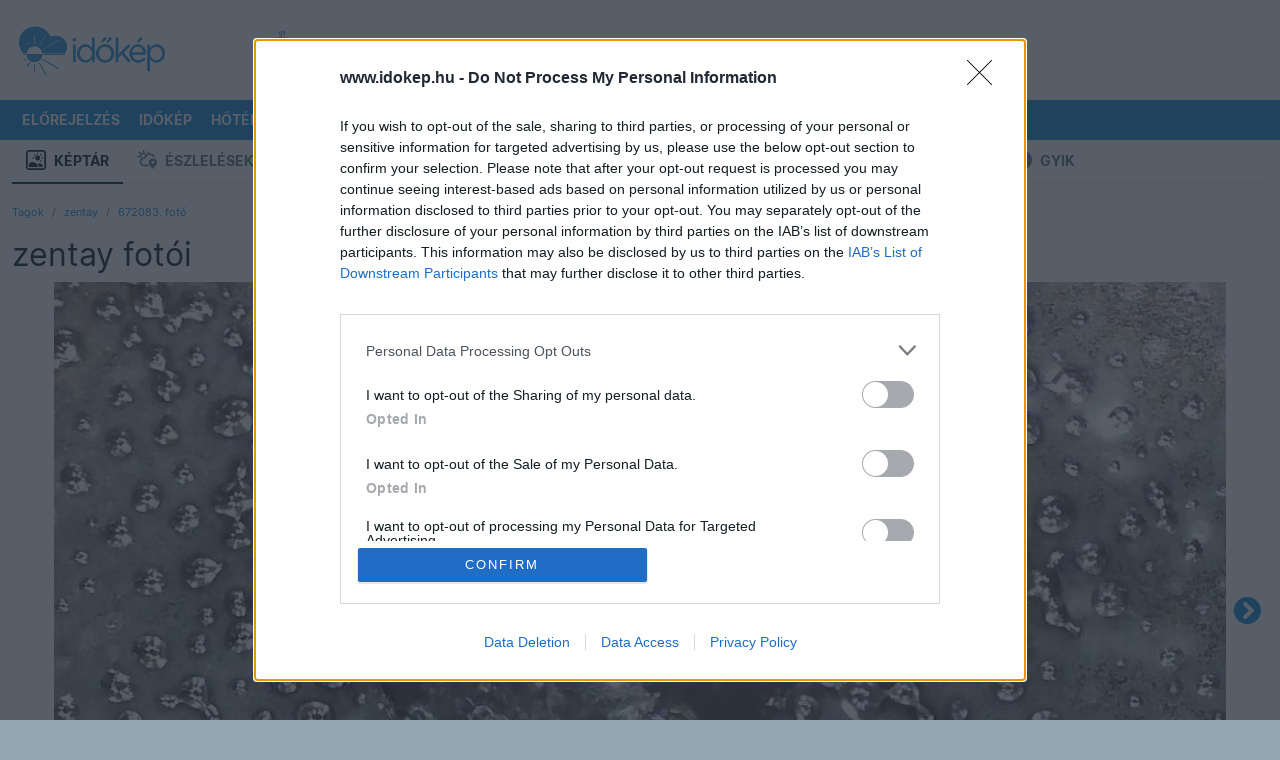

--- FILE ---
content_type: image/svg+xml
request_url: https://www.idokep.hu/assets/twitter.svg
body_size: 3111
content:
<?xml version="1.0" encoding="UTF-8"?>
<svg width="24px" height="19px" viewBox="0 0 24 19" version="1.1" xmlns="http://www.w3.org/2000/svg" xmlns:xlink="http://www.w3.org/1999/xlink">
    <!-- Generator: Sketch 54.1 (76490) - https://sketchapp.com -->
    <title>Group</title>
    <desc>Created with Sketch.</desc>
    <g id="Symbols" stroke="none" stroke-width="1" fill="none" fill-rule="evenodd">
        <g id="Footer" transform="translate(-1178.000000, -33.000000)" fill="#FFFFFF" fill-rule="nonzero">
            <g id="Group-82">
                <g>
                    <g id="Group-89" transform="translate(1168.000000, 20.000000)">
                        <g id="Group-85">
                            <g id="Group" transform="translate(10.000000, 13.000000)">
                                <g id="Bold">
                                    <path d="M22.9300003,3.88 C23.0751092,3.75938727 23.1399595,3.56735697 23.0976851,3.38346327 C23.0554106,3.19956956 22.9132125,3.05513662 22.7300003,3.01 L21.9400003,2.81 C21.7945425,2.77358414 21.6731069,2.67380957 21.6091666,2.53817873 C21.5452263,2.40254788 21.5455324,2.24538083 21.6100003,2.11 L22.0500003,1.22 C22.134882,1.04388329 22.1093304,0.834449876 21.984595,0.683907203 C21.8598597,0.533364529 21.6588248,0.469331502 21.4700003,0.52 L19.4700003,1.08 C19.3189168,1.12406602 19.1559032,1.09442719 19.0300003,1 C18.1645194,0.350889359 17.1118513,0 16.0300003,0 C13.2685765,0 11.0300003,2.23857625 11.0300003,5 L11.0300003,5.36 C11.0309187,5.48715642 10.9362415,5.59474415 10.8100003,5.61 C8.00000027,5.94 5.31000027,4.51 2.41000027,1.17 C2.28156151,1.02834766 2.08467776,0.970440674 1.90000027,1.02 C1.73377723,1.0964045 1.62255209,1.25748918 1.61000027,1.44 C1.20945777,3.08534174 1.37140039,4.8174236 2.07000027,6.36 C2.11213789,6.44340635 2.10424201,6.54334998 2.04953012,6.6191049 C1.99481824,6.69485981 1.90242522,6.73377773 1.81000027,6.72 L0.690000268,6.5 C0.528566711,6.47404524 0.364641891,6.52866173 0.251035466,6.64625434 C0.13742904,6.76384696 0.0884959117,6.92955712 0.120000268,7.09 C0.294890392,8.64455947 1.16689571,10.0353528 2.49000027,10.87 C2.57624785,10.9117716 2.63102779,10.9991694 2.63102779,11.095 C2.63102779,11.1908306 2.57624785,11.2782284 2.49000027,11.32 L1.96000027,11.53 C1.82986257,11.5821726 1.72760941,11.6865882 1.67817139,11.8177891 C1.62873337,11.94899 1.63665332,12.0949202 1.70000027,12.22 C2.29493607,13.521805 3.4909255,14.4486969 4.90000027,14.7 C4.99887139,14.7358854 5.06470666,14.829818 5.06470666,14.935 C5.06470666,15.040182 4.99887139,15.1341146 4.90000027,15.17 C3.54036376,15.732336 2.08126474,16.0146326 0.610000268,16 C0.333857897,15.9447715 0.0652287552,16.1238576 0.0100002812,16.4 C-0.0452281928,16.6761424 0.1338579,16.9447715 0.410000268,17 C2.95754497,18.2082457 5.73118316,18.8658773 8.55000027,18.93 C11.0294536,18.9678164 13.4647825,18.2720081 15.5500003,16.93 C19.0337783,14.6044785 21.1212289,10.6886314 21.1100003,6.5 L21.1100003,5.63 C21.1112355,5.48303474 21.1770675,5.3440559 21.2900003,5.25 L22.9300003,3.88 Z" id="Shape"></path>
                                </g>
                            </g>
                        </g>
                    </g>
                </g>
            </g>
        </g>
    </g>
</svg>

--- FILE ---
content_type: image/svg+xml
request_url: https://www.idokep.hu/assets/kozosseg-icons/kozosseg_tudastar_ikon.svg
body_size: 4635
content:
<?xml version="1.0" encoding="UTF-8"?>
<svg width="16px" height="20px" viewBox="0 0 16 20" version="1.1" xmlns="http://www.w3.org/2000/svg" xmlns:xlink="http://www.w3.org/1999/xlink">
    <!-- Generator: Sketch 56.3 (81716) - https://sketch.com -->
    <title>study-owl</title>
    <desc>Created with Sketch.</desc>
    <g id="Page-1" stroke="none" stroke-width="1" fill="none" fill-rule="evenodd">
        <g id="idokep_keptar" transform="translate(-1024.000000, -190.000000)" fill="#607D8D" fill-rule="nonzero">
            <g id="Group" transform="translate(1022.000000, 190.000000)">
                <g id="study-owl">
                    <circle id="Oval" cx="7.5025" cy="8.7475" r="1"></circle>
                    <circle id="Oval" cx="12.5025" cy="8.7475" r="1"></circle>
                    <path d="M15.8391667,9.64 C15.6680704,9.56450153 15.5682363,9.38425489 15.595,9.19916667 C15.7502018,8.13329004 15.3455507,7.06261794 14.5241667,6.36583333 C14.4310774,6.28663341 14.377456,6.17055543 14.3775,6.04833333 L14.3775,4.875 C14.3773742,4.80607191 14.3431638,4.74166785 14.2861218,4.70297272 C14.2290799,4.66427759 14.1565912,4.65630097 14.0925,4.68166667 L10.7541667,5.99416667 C10.287345,6.17849383 9.76953525,6.18737564 9.29666667,6.01916667 L5.905,4.8175 C5.84135731,4.79469302 5.77059403,4.80432045 5.71535763,4.8433011 C5.66012123,4.88228174 5.62733797,4.94572769 5.6275,5.01333333 L5.6275,6.04916667 C5.62754395,6.17138877 5.57392263,6.28746675 5.48083333,6.36666667 C4.78021889,6.96001477 4.37659446,7.8318923 4.3775,8.75 C4.37733147,8.90031565 4.38819397,9.05044102 4.41,9.19916667 C4.43703685,9.38474914 4.33675724,9.56552531 4.165,9.64083333 C3.02918763,10.1385052 2.29441821,11.2599438 2.29166667,12.5 L2.29166667,14.375 C2.29407153,16.4550033 3.63586842,18.2967777 5.615,18.9366667 C5.69961593,18.9640503 5.79228471,18.9346996 5.84570684,18.8635954 C5.89912898,18.7924913 5.90152288,18.695315 5.85166667,18.6216667 C5.29541608,17.7982612 4.99876027,16.8270182 5,15.8333333 C5,15.6032147 5.18654802,15.4166667 5.41666667,15.4166667 C5.64678531,15.4166667 5.83333333,15.6032147 5.83333333,15.8333333 C5.83333333,18.1345198 7.69881354,20 10,20 C12.3011865,20 14.1666667,18.1345198 14.1666667,15.8333333 C14.1666667,15.6032147 14.3532147,15.4166667 14.5833333,15.4166667 C14.813452,15.4166667 15,15.6032147 15,15.8333333 C15.0012397,16.8270182 14.7045839,17.7982612 14.1483333,18.6216667 C14.0984771,18.695315 14.100871,18.7924913 14.1542932,18.8635954 C14.2077153,18.9346996 14.3003841,18.9640503 14.385,18.9366667 C16.3641316,18.2967777 17.7059285,16.4550033 17.7083333,14.375 L17.7083333,12.5 C17.7066387,11.2606279 16.9736253,10.1390488 15.8391667,9.64 Z M7.5,10.6225 C6.46446609,10.6225 5.625,9.78303391 5.625,8.7475 C5.625,7.71196609 6.46446609,6.8725 7.5,6.8725 C8.53553391,6.8725 9.375,7.71196609 9.375,8.7475 C9.3736228,9.78246292 8.53496292,10.6211228 7.5,10.6225 Z M10.9766667,11.7341667 L10.4483333,12.5083333 C10.3416018,12.6480601 10.1758272,12.7300365 10,12.7300365 C9.82417281,12.7300365 9.65839824,12.6480601 9.55166667,12.5083333 L9.02416667,11.735 C8.99164259,11.6875622 8.98017732,11.6287888 8.99248727,11.5726049 C9.00479722,11.516421 9.03978703,11.467826 9.08916667,11.4383333 C9.37030253,11.2704888 9.62337702,11.0595934 9.83916667,10.8133333 C9.8787243,10.7682044 9.93582142,10.7423256 9.99583333,10.7423256 C10.0558452,10.7423256 10.1129424,10.7682044 10.1525,10.8133333 C10.3684812,11.0593969 10.6215228,11.270265 10.9025,11.4383333 C10.9518245,11.4678553 10.9868252,11.5163758 10.9992786,11.5724951 C11.011732,11.6286143 11.0005405,11.6873853 10.9683333,11.735 L10.9766667,11.7341667 Z M12.5,10.6225 C11.4644661,10.6225 10.625,9.78303391 10.625,8.7475 C10.625,7.71196609 11.4644661,6.8725 12.5,6.8725 C13.5355339,6.8725 14.375,7.71196609 14.375,8.7475 C14.3736228,9.78246292 13.5349629,10.6211228 12.5,10.6225 Z" id="Shape"></path>
                    <path d="M3.95833333,6.19500376 C4.41857062,6.19500376 4.79166667,5.82190396 4.79166667,5.36166667 L4.79166667,3.83333333 C4.79242448,3.76676152 4.82533439,3.70466735 4.88,3.66666667 C4.93522813,3.62740832 5.00609864,3.61746159 5.07,3.64 L9.57416667,5.23333333 C9.85793784,5.33465082 10.1688241,5.32961743 10.4491667,5.21916667 L15.4925,3.235 C15.7338596,3.14215993 15.8931181,2.9102662 15.8931181,2.65166667 C15.8931181,2.39306713 15.7338596,2.16117341 15.4925,2.06833333 L10.4416667,0.0875 C10.1612349,-0.0224998767 9.85051242,-0.0275306216 9.56666667,0.0733333333 L3.4,2.26083333 C3.23374847,2.31974439 3.1225,2.47695286 3.1225,2.65333333 L3.1225,5.36166667 C3.1225,5.58311424 3.21063947,5.79545559 3.3674609,5.95180797 C3.52428234,6.10816034 3.73688675,6.19566434 3.95833333,6.19500376 Z" id="Shape"></path>
                </g>
            </g>
        </g>
    </g>
</svg>